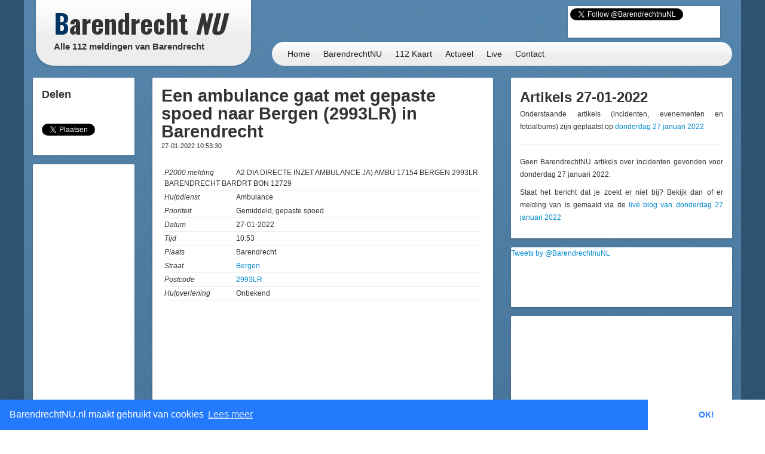

--- FILE ---
content_type: text/html; charset=UTF-8
request_url: https://112meldingen.barendrechtnu.nl/melding/32722/ambulance/a2-dia-directe-inzet-ambulance-ja-ambu-17154-bergen-2993lr-barendrecht-bardrt-bon-12729
body_size: 6792
content:
<!DOCTYPE html>
<html lang="nl" xmlns:fb="http://ogp.me/ns/fb#">
  <head>
    <meta charset="utf-8">
	<title>a2 dia directe inzet ambulance ja) ambu 17154 bergen 2993lr barendrecht bardrt bon 12729 &ndash; BarendrechtNU.nl</title>
	<meta name="viewport" content="width=device-width, initial-scale=1.0">
	<meta name="description" content="Alle 112 meldingen (politie, brandweer, ambulance, traumahelikopter) van de gemeente Barendrecht">
	<meta name="keywords" content="Barendrecht,112 Meldingen,112meldingen,112,Meldingen,Brand,Brandweer,Politie,Ambulance,Incidenten,Politiehelikopter,Traumahelikopter">
	<meta name="author" content="BarendrechtNU">
	
	<meta name="twitter:card" content="summary_large_image">
	<meta name="twitter:site" content="@BarendrechtnuNL">
	<meta name="twitter:site:id" content="831867913">
	<meta name="twitter:creator" content="@BarendrechtnuNL">
	<meta name="og:url" content="http://112meldingen.barendrechtnu.nl/melding/32722/ambulance/a2-dia-directe-inzet-ambulance-ja-ambu-17154-bergen-2993lr-barendrecht-bardrt-bon-12729">
	<meta name="og:title" content="Een ambulance gaat met gepaste spoed naar Bergen (2993LR) in Barendrecht ">
	<meta name="og:description" content="P2000 Melding: A2 DIA DIRECTE INZET AMBULANCE JA) AMBU 17154 BERGEN 2993LR BARENDRECHT BARDRT BON 12729 [10:53]">
	<meta name="og:image" content="https://112meldingen.barendrechtnu.nl/locationimage/png/32722/112.png">
	<meta name="og:image:width" content="600">
	<meta name="og:image:height" content="315">
	<meta name="og:locale" content="nl_NL">
	<meta name="og:site_name" content="BarendrechtNU.nl">

	<meta property="fb:app_id" content="441975979171814"/>
	<meta property="fb:pages" content="169573946515397 176853295837344 577747248959193 441217646031277"/>
	<meta name="google-play-app" content="app-id=nl.barendrechtnu">
	
	<meta name="theme-color" content="#5488B8" />
	<meta name="mobile-web-app-capable" content="yes">
	
	<!-- RSS -->
	<link rel="alternate" type="application/rss+xml" title="BarendrechtNU.nl Actueel - RSS" href="https://barendrechtnu.nl/feed" />
		
	<!-- Styles -->
	<link rel="stylesheet" type="text/css" href="/resources/css/style.css">
	<link rel="stylesheet" type="text/css" href="/resources/css/112meldingen_style.css">
	<link rel="stylesheet" type="text/css" href="/resources/bootstrap/css/bootstrap.min.css">
	<link rel="stylesheet" type="text/css" href="/resources/bootstrap/css/bootstrap-responsive.min.css">
	<link rel="stylesheet" type="text/css" href="/resources/fancybox/jquery.fancybox.css?v=2.1.1">
	<link rel="stylesheet" type="text/css" href='//fonts.googleapis.com/css?family=Oswald:400,700,300'>
	
	<!-- HTML5 shim, for IE6-8 support of HTML5 elements -->
	<!--[if lt IE 9]>
	  <script src="http://html5shim.googlecode.com/svn/trunk/html5.js"></script>
	<![endif]-->
	
	<link rel="shortcut icon" href="/resources/favicon.ico">
		
	<!--[if gte IE 9]>
		<style type="text/css">.gradient { filter: none;}</style>
	<![endif]-->
	<!--[if lt IE 9]>
		<style type="text/css">.container{width: 1170px !important;}</style>
	<![endif]-->
</head>
<body>

<div id="page-wrapper" class="container gradient">

<div id="span12">
	<div class="row-fluid">
		<div id="heading">
			<div id="logo-container">
				<div class="span4">
					<div class="row-fluid">
						<a href="/" id="logo" class="gradient" title="112 Meldingen Barendrecht, BarendrechtNU.nl">
							<h1 class="logo-title"><span class="first-letter-barendrecht">B</span>arendrecht <span class="word-nu">NU</span></h1>
							<h2 class="logo-subtitle visible-desktop">Alle 112 meldingen van Barendrecht</h2>
						</a>
					</div>
				</div>
			</div>
			
			<div id="heading-wrapper" class="span8">
				<div class="row-fluid">
					<div id="heading-links" class="hidden-phone">
						
						<div id="heading-social-buttons" class="content-block content-block-full">
														<a href="https://twitter.com/BarendrechtnuNL" class="twitter-follow-button" data-show-count="true" data-width="260px" data-dnt="true" data-lang="en" data-size="medium">Follow @BarendrechtnuNL</a>
							<script>!function(d,s,id){var js,fjs=d.getElementsByTagName(s)[0];if(!d.getElementById(id)){js=d.createElement(s);js.id=id;js.src="//platform.twitter.com/widgets.js";fjs.parentNode.insertBefore(js,fjs);}}(document,"script","twitter-wjs");</script>
							<iframe src="//www.facebook.com/plugins/like.php?href=http%3A%2F%2Ffacebook.com%2FbarendrechtNU&amp;width=175&amp;height=21&amp;colorscheme=light&amp;layout=button_count&amp;action=like&amp;show_faces=true&amp;send=false&amp;appId=441975979171814" scrolling="no" frameborder="0" style="display:block; border:none; overflow:hidden; width:175px; height:21px; margin-left:72px;" allowTransparency="true"></iframe>
						</div>
						
					</div>
				</div>
				
				<div class="row-fluid">
					<div id="heading-menu" class="gradient">
						<ul id="menu"> 
							<li><a href="/">Home</a></li>
							<li><a href="//barendrechtnu.nl/" title="112 Meldingen Barendrecht">BarendrechtNU</a></li>
							<li><a href="//112meldingen.barendrechtnu.nl/kaart" title="112 Meldingen uit Barendrecht op de kaart">112 Kaart</a></li>
							<li><a href="//barendrechtnu.nl/actueel" title="Actuele berichten op BarendrechtNU">Actueel</a></li>
							<li><a href="//barendrechtnu.nl/live" title="BarendrechtNU Live">Live</a></li>
							<li><a href="//barendrechtnu.nl/contact" title="BarendrechtNU Contact">Contact</a></li>
						</ul>
					</div>
				</div>
			</div>
		</div>
	</div>
</div><div class="page page-content row-fluid" id="page-p2000-messages">
	<div class="row-fluid">
		<div class="span2 hidden-phone">
			
			<div class="row-fluid">
				<div class="content-block">
				
					<h3>Delen</h3>
					
					<!-- Social share -->
<div class="social-share-boxes social-sharing-stack social-sharing">
	
		<div class="social-share-box social-share-facebook">
		<div id="fb-root"></div>
		<script>(function(d, s, id) {
		  var js, fjs = d.getElementsByTagName(s)[0];
		  if (d.getElementById(id)) return;
		  js = d.createElement(s); js.id = id;
		  js.src = "//connect.facebook.net/nl_NL/sdk.js#xfbml=1&version=v2.3&appId=441975979171814";
		  fjs.parentNode.insertBefore(js, fjs);
		}(document, 'script', 'facebook-jssdk'));</script>
		<div class="fb-like" data-layout="box_count" data-action="like" data-show-faces="false" data-share="true"></div>
	</div>
	
		<div class="social-share-box social-share-twitter">
		<a href="https://twitter.com/share" class="twitter-share-button" data-via="BarendrechtnuNL" data-count="vertical" data-related="Barendrecht_112" data-hashtags="Barendrecht" data-dnt="true">Tweet</a>
		<script>!function(d,s,id){var js,fjs=d.getElementsByTagName(s)[0],p=/^http:/.test(d.location)?'http':'https';if(!d.getElementById(id)){js=d.createElement(s);js.id=id;js.src=p+'://platform.twitter.com/widgets.js';fjs.parentNode.insertBefore(js,fjs);}}(document, 'script', 'twitter-wjs');</script>
	</div>
	
</div>				
				</div>
			</div>
			
			<div class="row-fluid">
	<div class="content-block content-block-ad">
		<script type="text/javascript"><!--
		google_ad_client = "ca-pub-7960440023708321";
		/* BarendrechtNU - Post, Sidebar left */
		google_ad_slot = "7479948340";
		google_ad_width = 160;
		google_ad_height = 600;
		//-->
		</script>
		<script type="text/javascript"
		src="//pagead2.googlesyndication.com/pagead/show_ads.js">
		</script>
		<span>- <a href="//barendrechtnu.nl/contact/adverteren/">Advertentie (?)</a> -</span>
	</div>
</div>			
			<div class="row-fluid">
	<div class="content-block">
		<h3>Meldingen</h3>
				<ul class="styled-links-list footer-links-list-clean">
						<li><a href="/meldingen/18-01-2026" title="112 meldingen van Zondag 18 januari">Zondag 18 januari</a></li>
						<li><a href="/meldingen/17-01-2026" title="112 meldingen van Zaterdag 17 januari">Zaterdag 17 januari</a></li>
						<li><a href="/meldingen/16-01-2026" title="112 meldingen van Vrijdag 16 januari">Vrijdag 16 januari</a></li>
						<li><a href="/meldingen/15-01-2026" title="112 meldingen van Donderdag 15 januari">Donderdag 15 januari</a></li>
						<li><a href="/meldingen/14-01-2026" title="112 meldingen van Woensdag 14 januari">Woensdag 14 januari</a></li>
						<li><a href="/meldingen/13-01-2026" title="112 meldingen van Dinsdag 13 januari">Dinsdag 13 januari</a></li>
						<li><a href="/meldingen/12-01-2026" title="112 meldingen van Maandag 12 januari">Maandag 12 januari</a></li>
						<li><a href="/meldingen/11-01-2026" title="112 meldingen van Zondag 11 januari">Zondag 11 januari</a></li>
						<li><a href="/meldingen/10-01-2026" title="112 meldingen van Zaterdag 10 januari">Zaterdag 10 januari</a></li>
						<li><a href="/meldingen/09-01-2026" title="112 meldingen van Vrijdag  9 januari">Vrijdag  9 januari</a></li>
						<li><a href="/meldingen/08-01-2026" title="112 meldingen van Donderdag  8 januari">Donderdag  8 januari</a></li>
						<li><a href="/meldingen/07-01-2026" title="112 meldingen van Woensdag  7 januari">Woensdag  7 januari</a></li>
						<li><a href="/meldingen/06-01-2026" title="112 meldingen van Dinsdag  6 januari">Dinsdag  6 januari</a></li>
					</ul>
	</div>
</div>			
		</div>
		
		<div class="span6">
			
			<div class="row-fluid visible-phone">
	<div class="content-block content-block-ad content-block-mobile-ad content-block-no-minheight "> <!-- Ad is used on multiple places -->
		
				
				<script async src="//pagead2.googlesyndication.com/pagead/js/adsbygoogle.js"></script>
				<ins class="adsbygoogle"
			style="display:inline-block;width:320px;height:50px"
			data-ad-client="ca-pub-7960440023708321"
			data-ad-slot="9475421393"></ins>
		<script>
		/* BarendrechtNU - Post (Mobile), header/bottom */
		(adsbygoogle = window.adsbygoogle || []).push({});
		</script>
		
				
		<!--<span>- <a href="//barendrechtnu.nl/contact/adverteren/">Advertentie (?)</a> -</span>-->
	</div>
</div>			
			<div class="row-fluid">
				<div class="content-block">
					
					<h2 class="post-title">
						<a href=""><span>Een ambulance gaat met gepaste spoed naar Bergen (2993LR) in Barendrecht </span></a>
					</h2>
					
					<h4 class="post-subtitle">27-01-2022 10:53:30</h4>
					
											
					<ul class="p2000-details">
						<li><span>P2000 melding</span>A2 DIA DIRECTE INZET AMBULANCE JA) AMBU 17154 BERGEN 2993LR BARENDRECHT BARDRT BON 12729</li>
						<li><span>Hulpdienst</span>Ambulance</li>
						<li><span>Prioriteit</span>Gemiddeld, gepaste spoed</li>
						<li><span>Datum</span>27-01-2022</li>
						<li><span>Tijd</span>10:53</li>
						<li><span>Plaats</span>Barendrecht</li>
						<li><span>Straat</span><a href="http://barendrechtnu.nl/zoekresultaten/alles/Bergen" title="Barendrecht, straat Bergen">Bergen</a></li>
						<li><span>Postcode</span><a href="http://barendrechtnu.nl/zoekresultaten/alles/2993LR" title="Barendrecht, postcode 2993LR">2993LR</a></li>
						<li><span>Hulpverlening</span>Onbekend</li>
											</ul>
					
										<a href="//barendrechtnu.nl/kaart/locatie/51.8553149/4.5116045/" target="_blank" title="Locatie: Een ambulance gaat met gepaste spoed naar Bergen (2993LR) in Barendrecht ">
												
						<iframe width="540" height="420" frameborder="0" style="border:0;max-width:100%;" class="p2000-location-image" src="https://www.google.com/maps/embed/v1/place?key=AIzaSyDzDxuChraEBYqzzzildV46vUmstXirF_U&amp;q=51.8553149,4.5116045&amp;language=nl&amp;zoom=16&amp;maptype=roadmap" allowfullscreen></iframe>

					</a>
										
									</div>
			</div>
			
			<div class="row-fluid visible-phone">
	<div class="content-block content-block-ad content-block-mobile-ad content-block-no-minheight "> <!-- Ad is used on multiple places -->
		
				
				<!-- Google Syndication script already included -->
				<ins class="adsbygoogle"
			style="display:inline-block;width:320px;height:50px"
			data-ad-client="ca-pub-7960440023708321"
			data-ad-slot="9475421393"></ins>
		<script>
		/* BarendrechtNU - Post (Mobile), header/bottom */
		(adsbygoogle = window.adsbygoogle || []).push({});
		</script>
		
				
		<!--<span>- <a href="//barendrechtnu.nl/contact/adverteren/">Advertentie (?)</a> -</span>-->
	</div>
</div>			
						<div class="row-fluid">
				<div class="content-block">
					
					<h3 class="post-title">
						Meldingen in de omgeving (Bergen)
					</h3>
					
					<ul id="p2000-list">
					<li class="service-ambulance test-0"><a href="/melding/49811/ambulance/a2-dia-directe-inzet-ambulance-ja-ambu-17103-riga-2993lw-barendrecht-bardrt-bon-183063"><span class="date">10-12-2025 11:14:34</span><span class="distance">(151 meter)</span> <p class="p2000-msg-text">A2 DIA DIRECTE INZET AMBULANCE JA) AMBU 17103 RIGA 2993LW BARENDRECHT BARDRT BON 183063</p></a></li>
<li class="service-ambulance test-0"><a href="/melding/49399/ambulance/a1-dia-directe-inzet-ambulance-ja-ambu-17146-riga-2993lw-barendrecht-bardrt-bon-166904"><span class="date">11-11-2025 09:29:07</span><span class="distance">(151 meter)</span> <p class="p2000-msg-text">A1 DIA DIRECTE INZET AMBULANCE JA) AMBU 17146 RIGA 2993LW BARENDRECHT BARDRT BON 166904</p></a></li>
<li class="service-ambulance test-0"><a href="/melding/50221/ambulance/a1-dia-directe-inzet-ambulance-ja-ambu-17143-krakau-barendrecht-bardrt-bon-2351"><span class="date">05-01-2026 08:58:24</span><span class="distance">(171 meter)</span> <p class="p2000-msg-text">A1 DIA DIRECTE INZET AMBULANCE JA) AMBU 17143 KRAKAU BARENDRECHT BARDRT BON 2351</p></a></li>
<li class="service-ambulance test-0"><a href="/melding/50220/ambulance/a2-dia-directe-inzet-ambulance-ja-ambu-17343-krakau-barendrecht-bardrt-bon-2340"><span class="date">05-01-2026 08:46:18</span><span class="distance">(171 meter)</span> <p class="p2000-msg-text">A2 DIA DIRECTE INZET AMBULANCE JA) AMBU 17343 KRAKAU BARENDRECHT BARDRT BON 2340</p></a></li>
<li class="service-ambulance test-0"><a href="/melding/50338/ambulance/a2-ambu-17302-breslau-2993lt-barendrecht-bardrt-bon-7176"><span class="date">13-01-2026 13:08:45</span><span class="distance">(212 meter)</span> <p class="p2000-msg-text">A2 AMBU 17302 BRESLAU 2993LT BARENDRECHT BARDRT BON 7176</p></a></li>
<li class="service-ambulance test-0"><a href="/melding/49786/ambulance/a2-ambu-17545-breslau-2993lt-barendrecht-bardrt-bon-182436"><span class="date">09-12-2025 10:28:56</span><span class="distance">(212 meter)</span> <p class="p2000-msg-text">A2 AMBU 17545 BRESLAU 2993LT BARENDRECHT BARDRT BON 182436</p></a></li>
<li class="service-ambulance test-0"><a href="/melding/49605/ambulance/b2-ambu-17217-breslau-barendrecht-bardrt-bon-175593"><span class="date">27-11-2025 07:11:11</span><span class="distance">(212 meter)</span> <p class="p2000-msg-text">B2 AMBU 17217 BRESLAU BARENDRECHT BARDRT BON 175593</p></a></li>
<li class="service-ambulance test-0"><a href="/melding/49398/ambulance/a2-ambu-17343-breslau-2993lt-barendrecht-bardrt-bon-166839"><span class="date">11-11-2025 07:13:31</span><span class="distance">(212 meter)</span> <p class="p2000-msg-text">A2 AMBU 17343 BRESLAU 2993LT BARENDRECHT BARDRT BON 166839</p></a></li>
<li class="service-ambulance test-0"><a href="/melding/49306/ambulance/b2-ambu-17403-breslau-2993lt-barendrecht-bardrt-bon-163874"><span class="date">05-11-2025 16:43:13</span><span class="distance">(212 meter)</span> <p class="p2000-msg-text">B2 AMBU 17403 BRESLAU 2993LT BARENDRECHT BARDRT BON 163874</p></a></li>
<li class="service-ambulance test-0"><a href="/melding/49227/ambulance/a2-ambu-17341-breslau-2993lt-barendrecht-bardrt-bon-161175"><span class="date">31-10-2025 14:35:32</span><span class="distance">(212 meter)</span> <p class="p2000-msg-text">A2 AMBU 17341 BRESLAU 2993LT BARENDRECHT BARDRT BON 161175</p></a></li>
					</ul>
					
				</div>
			</div>
						
		</div>
		
		<div class="span4">
			
			<div class="row-fluid">
				<div class="content-block">
					
					<h2>Artikels 27-01-2022</h2>
					<p>Onderstaande artikels (incidenten, evenementen en fotoalbums) zijn geplaatst op <a href="//barendrechtnu.nl/miniblog/27-01-2022">donderdag 27 januari 2022</a></p>
					
					<hr />
					
																<p>Geen BarendrechtNU artikels  over incidenten gevonden voor donderdag 27 januari 2022.</p>
										
					<p>Staat het bericht dat je zoekt er niet bij? Bekijk dan of er melding van is gemaakt via de <a href="//barendrechtnu.nl/miniblog/27-01-2022">live blog van donderdag 27 januari 2022</a></p>
					
				</div>
			</div>
			
			<div class="row-fluid">
				<div class="content-block content-block-twitter content-block-home">
					<a class="twitter-timeline" data-dnt=true href="https://twitter.com/BarendrechtnuNL" data-widget-id="265832533130874880">Tweets by @BarendrechtnuNL</a>
					<script>!function(d,s,id){var js,fjs=d.getElementsByTagName(s)[0];if(!d.getElementById(id)){js=d.createElement(s);js.id=id;js.src="//platform.twitter.com/widgets.js";fjs.parentNode.insertBefore(js,fjs);}}(document,"script","twitter-wjs");</script>
				</div>
			</div>
			
			<div class="row-fluid">
					<div class="row-fluid">
	<div class="content-block content-block-home content-block-ad content-block-home-ad">
		<script type="text/javascript"><!--
		google_ad_client = "ca-pub-7960440023708321";
		/* BarendrechtNU - Home, Left sidebar */
		google_ad_slot = "3616320172";
		google_ad_width = 250;
		google_ad_height = 250;
		//-->
		</script>
		<script type="text/javascript"
		src="//pagead2.googlesyndication.com/pagead/show_ads.js">
		</script>
		<span>- <a href="//barendrechtnu.nl/contact/adverteren/">Advertentie (?)</a> -</span>
	</div>
</div>			</div>
			
		</div>
	</div>
	
</div> <!-- .page-content -->
	<div class="row-fluid">
		<div class="span12">
		
			<div id="footer">
				
				<div class="row-fluid">
					<div class="span4">
						<h4>Nieuws</h4>
						<ul class="footer-links-list">
							<li><a href="/" title="Homepage">Homepage</a></li>
							<li><a href="/actueel" title="Actuele berichten">Actueel</a></li>
							<li><a href="/nieuws" title="Nieuw in Barendrecht">Nieuws</a></li>
							<li><a href="//112meldingen.barendrechtnu.nl" title="112 Meldingen in Barendrecht" target="_blank">112 Meldingen</a></li>
							<li><a href="/miniblog" title="BarendrechtNU Miniblog">Miniblog</a></li>
							<li><a href="/live" title="Live berichten">BarendrechtNU Live</a></li>
							<li><a href="/weer" title="Het weer in Barendrecht">Het weer in Barendrecht</a></li>
							<li><a href="/treinen" title="Treintijden op het station van Barendrecht">Treintijden station Barendrecht</a></li>
							<li><a href="/incidenten" title="Incidenten">Incidenten</a></li>
							<li><a href="/evenementen" title="Evenementen">Evenementen</a></li>
							<li><a href="/kaart" title="Incidenten &amp; Evenementen in Barendrecht op de kaart">Incidenten &amp; Evenementen kaart</a></li>
							<li><a href="/kaart/straatroven" title="Straatroven in Barendrecht op de kaart">Straatroven kaart</a></li>
							<li><a href="/kaart/fietsendiefstal" title="Fietsendiefstal in Barendrecht op de kaart">Fietsendiefstal kaart</a></li>
							<li><a href="/kaart/woninginbraken" title="Woninginbraken (en pogingen daartoe) in Barendrecht op de kaart">Woninginbraken kaart</a></li>
							<li><a href="/zoeken" title="BarendrechtNU doorzoeken">Zoeken</a></li>
							<li><a href="/tagcloud" title="BarendrechtNU Tagcloud">Tagcloud</a></li>
							<li><a href="/straten" title="Straten en postcodes in Barendrecht">Straten &amp; postcodes in Barendrecht</a></li>
						</ul>
					</div>
					
					<div class="span4">
						<h4>Blijf op de hoogte</h4>
						<ul class="footer-links-list">
							<li><a href="/nieuwsbrief" title="Nieuwsbrief">Nieuwsbrief</a></li>
							<li><a href="//feeds.feedburner.com/Barendrechtnu" title="RSS" target="_blank">RSS</a></li>
							<li><a href="//twitter.com/BarendrechtnuNL" title="BarendrechtNU Twitter" target="_blank">Twitter</a></li>
							<li><a href="//www.facebook.com/BarendrechtNU" title="BarendrechtNU Facebook" target="_blank">Facebook</a></li>
							<li><a href="//plus.google.com/102889273098554318280" title="BarendrechtNU Google+" target="_blank">Google+</a></li>
							<li><a href="//barendrechtnu.tumblr.com/" title="BarendrechtNU Tumblr" target="_blank">Tumblr</a></li>
							<li><a href="/volgen" title="BarendrechtNU Volgen">Alle manieren om op de hoogte te blijven</a></li>
						</ul>
						
						<h4>BarendrechtNU Facebook accounts</h4>
						<ul class="footer-links-list">
							<li><a href="//facebook.com/BarendrechtNU" title="BarendrechtNU Facebook" target="_blank">BarendrechtNU Facebook</a></li>
							<li><a href="//facebook.com/BarendrechtNULive" title="BarendrechtNU Live Facebook" target="_blank">BarendrechtNU Live Facebook</a></li>
							<li><a href="//facebook.com/Barendrecht112" title="BarendrechtNU 112 Facebook" target="_blank">BarendrechtNU 112 Facebook</a></li>
						</ul>
						
						<h4>BarendrechtNU Twitter accounts</h4>
						<ul class="footer-links-list">
							<li><a href="//twitter.com/BarendrechtnuNL" title="BarendrechtNU Twitter" target="_blank">BarendrechtNU Twitter</a></li>
							<li><a href="//twitter.com/Barendrecht_112" title="BarendrechtNU 112 Meldingen Twitter" target="_blank">BarendrechtNU 112 Meldingen Twitter</a></li>
							<li><a href="//twitter.com/BarendrechtWeer" title="BarendrechtNU Weer Twitter" target="_blank">BarendrechtNU Weer Twitter</a></li>
							<li><a href="//twitter.com/Bdrecht_Inbraak" title="BarendrechtNU Inbraak Meldingen Twitter" target="_blank">BarendrechtNU Inbraak Meldingen Twitter</a></li>
							<li><a href="//twitter.com/BdrechtAgenda" title="BarendrechtNU Agenda herinneringen Twitter" target="_blank">BarendrechtNU Agenda Twitter</a></li>
						</ul>
					</div>
					
					<div class="span4">
						<h4>BarendrechtNU</h4>
						<ul class="footer-links-list">
							<li><a href="/" title="Copyright BarendrechtNU">&copy; BarendrechtNU - Alle rechten voorbehouden</a></li>
							<li><a href="/copyright" title="Copyrightbeleid BarendrechtNU">Copyrightbeleid BarendrechtNU</a></li>
							<li><a href="/algemene-voorwaarden" title="Algmene Voorwaarden BarendrechtNU">Algmene Voorwaarden BarendrechtNU</a></li>
						</ul>
						<h4>Contact</h4>
						<ul class="footer-links-list">
							<li><a href="/contact" title="Contact">Contact</a></li>
							<li><a href="/contact/tip" title="Contact - Tip">Tip insturen</a></li>
							<li><a href="/fotos-insturen" class="fancybox-iframe-link" title="BarendrechtNU - Foto's insturen">Foto('s) insturen</a></li>
							<li><a href="/contact/agenda" class="fancybox-iframe-link" title="BarendrechtNU - Evenement insturen">Evenement aanmelden</a></li>
							<li><a href="/contact/adverteren" title="Contact">Informatie aanvragen adverteren</a></li>
						</ul>
					</div>
				</div>
				
			</div>
			
		</div>
	</div>
	
</div> 

<!-- Google tag (gtag.js) -->
<script async src="https://www.googletagmanager.com/gtag/js?id=G-N2PMV50PW2"></script>
<script>
  window.dataLayer = window.dataLayer || [];
  function gtag(){dataLayer.push(arguments);}
  gtag('js', new Date());

  gtag('config', 'G-N2PMV50PW2');
  
  // Backwards compatible event tracking in new GA4 property
  function ga(send, event, eventCategory, eventAction, eventLabel, eventValue, fieldsObject){
	//console.log('todo');
	
	// Incoming params format (Universal GA): ga('send', 'event', [eventCategory], [eventAction], [eventLabel], [eventValue], [fieldsObject]);
	
	// https://developers.google.com/analytics/devguides/collection/gtagjs/events#default-event-categories-and-labels
	var params = {};
	
	if(typeof eventCategory != "undefined") params.event_category = eventCategory;
	//if(typeof eventAction != "undefined") params.event_category = eventCategory;
	if(typeof eventLabel != "undefined") params.event_label = eventLabel;
	if(typeof eventValue != "undefined") params.value = eventValue;
	
	gtag('event', eventAction, params);


  }
  
</script>

<script src="//ajax.googleapis.com/ajax/libs/jquery/1.8.2/jquery.min.js"></script>
<script src="/resources/bootstrap/js/bootstrap.min.js"></script>
<script src="/resources/js/jquery.mousewheel-3.0.6.pack.js"></script>
<script src="/resources/fancybox/jquery.fancybox.pack.js?v=2.1.1"></script>
<script src="/resources/js/scripts.js" type="text/javascript"></script>
<script src="/resources/js/askuser_112.js" type="text/javascript"></script>

<!--- Cookie consent stuff -->
<link rel="stylesheet" type="text/css" href="/resources/cookieconsent/cookieconsent.min.css" />
<script src="/resources/cookieconsent/cookieconsent.min.js"></script>

<script>
window.addEventListener("load", function(){

	// I'm sorry for this, but I have to...
	window.cookieconsent.initialise({
		"palette": {
			"popup": {
				"background": "#237afc"
			},
			"button": {
				"background": "#fff",
				"text": "#237afc"
			}
		},
		"theme": "edgeless",
		"type": "info",
		"content": {
			"message": "BarendrechtNU.nl maakt gebruikt van cookies",
			"dismiss": "OK!",
			"link": "Lees meer",
			"href": "//barendrechtnu.nl/algemene-voorwaarden"
		},
		"cookie": {
			"domain": "barendrechtnu.nl", // Main site and subdomains
			"expiryDays": 10000 // Don't expire, sort off (because -1 as int doesnt work; instant expire. And as string it will only be valid during the current session)
		},
		"onStatusChange": function(status) {
			console.log(status);
			if(this.hasConsented()){
				// Enabled
				console.log('Cookies accepted');
				ga('send', 'event', 'Cookie', 'Allow');
			} else {
				// Disabled (not possible)
				console.log('Cookies rejected');
				ga('send', 'event', 'Cookie', 'Reject');
			}
		},
		"dismissOnScroll": 500, // Dont bug the user if he just wants to check out the page (wont be instantly hidden, but a cookie WILL be set, so its hidden on next pageload)
		"dismissOnTimeout": 20000 // Dont bug the user if he has browser the website for 20sec+ (wont be instantly hidden, but a cookie WILL be set, so its hidden on next pageload)
	});
	
});
</script>

</body>
</html>

--- FILE ---
content_type: text/html; charset=utf-8
request_url: https://www.google.com/recaptcha/api2/aframe
body_size: 268
content:
<!DOCTYPE HTML><html><head><meta http-equiv="content-type" content="text/html; charset=UTF-8"></head><body><script nonce="Qv7OFBUo-nXN41Paqk7PMA">/** Anti-fraud and anti-abuse applications only. See google.com/recaptcha */ try{var clients={'sodar':'https://pagead2.googlesyndication.com/pagead/sodar?'};window.addEventListener("message",function(a){try{if(a.source===window.parent){var b=JSON.parse(a.data);var c=clients[b['id']];if(c){var d=document.createElement('img');d.src=c+b['params']+'&rc='+(localStorage.getItem("rc::a")?sessionStorage.getItem("rc::b"):"");window.document.body.appendChild(d);sessionStorage.setItem("rc::e",parseInt(sessionStorage.getItem("rc::e")||0)+1);localStorage.setItem("rc::h",'1768831873286');}}}catch(b){}});window.parent.postMessage("_grecaptcha_ready", "*");}catch(b){}</script></body></html>